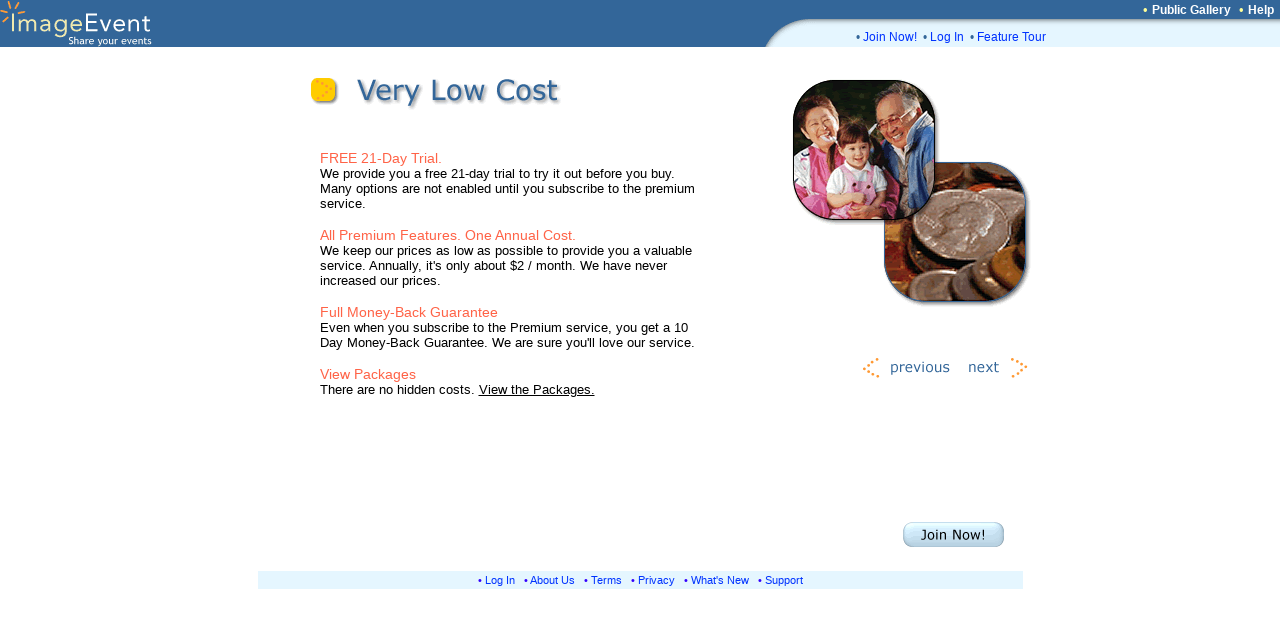

--- FILE ---
content_type: text/html; charset=UTF-8
request_url: https://imageevent.com/featuretour.jsp;jsessionid=m181uy0n41.frog?what=low_cost
body_size: 10362
content:

<html><head><meta name="Author" content="ImageEvent"><meta name="Keywords" content="auction image hosting,pdf,create photo album,RAW image format,children,digital image,digital photo,digital photo processing,family photo album,gallery,indexing,images,image catalog,image gallery,image hosting,invitations,image online,imagevent,photo storage,jpeg,jpg,kids,online photo,online photo hosting,online photo service,online photo sharing,order prints,password protect,photo album,photo album online,photo album page,photo album web site,photo album wedding,photo gallery,photo hosting,photos,photo sharing,photo storage,photography,pictures,picture album,picture hosting,picture gallery,pics,sharing,share,thumbnail,thumbnail gallery,upload,upload picture,web album,wedding,zoom"><meta name="Description" content="Easily upload images, videos, and documents to create online photo albums and streaming video albums."><meta name="title" content="ImageEvent- Share your events"><meta name="viewport" content="width=765, initial-scale=1, shrink-to-fit=yes">
<meta name="robots" content="index,archive,follow">
<link rel="shortcut icon" href="https://static.imageevent.com/fimages/images/favicon.ico">

<link rel="stylesheet" type="text/css" href="https://static.imageevent.com/styles/style7.css">

<style type="text/css">
.ttitle {
	font-family: Verdana, Geneva, Arial, Helvetica, sans-serif;
	font-size: 14px;
	font: bold;
	color: #FF6347;
}
</style>
<title>Feature 15 of 16. Low Cost</title>
<script language="JavaScript">
<!--
/* Functions that swaps images. */
function MM_swapImage() { //v3.0
  var i,j=0,x,a=MM_swapImage.arguments; document.MM_sr=new Array; for(i=0;i<(a.length-2);i+=3)
   if ((x=MM_findObj(a[i]))!=null){document.MM_sr[j++]=x; if(!x.oSrc) x.oSrc=x.src; x.src=a[i+2];}
}
function MM_swapImgRestore() { //v3.0
  var i,x,a=document.MM_sr; for(i=0;a&&i<a.length&&(x=a[i])&&x.oSrc;i++) x.src=x.oSrc;
}

function MM_preloadImages() { //v3.0
  var d=document; if(d.images){ if(!d.MM_p) d.MM_p=new Array();
    var i,j=d.MM_p.length,a=MM_preloadImages.arguments; for(i=0; i<a.length; i++)
    if (a[i].indexOf("#")!=0){ d.MM_p[j]=new Image; d.MM_p[j++].src=a[i];}}
}

function MM_findObj(n, d) { //v4.0
  var p,i,x;  if(!d) d=document; if((p=n.indexOf("?"))>0&&parent.frames.length) {
    d=parent.frames[n.substring(p+1)].document; n=n.substring(0,p);}
  if(!(x=d[n])&&d.all) x=d.all[n]; for (i=0;!x&&i<d.forms.length;i++) x=d.forms[i][n];
  for(i=0;!x&&d.layers&&i<d.layers.length;i++) x=MM_findObj(n,d.layers[i].document);
  if(!x && document.getElementById) x=document.getElementById(n); return x;
}
//-->
</script>
<link rel="stylesheet" href="https://static.imageevent.com/styles/features.css" type="text/css">
</head>
<body bgcolor="#ffffff" link="#FFFFFF" vlink="#FFFFFF" alink="#FFFFFF" leftmargin="0" topmargin="0" marginwidth="0" marginheight="0" rightmargin="0" onLoad="MM_preloadImages('https://static.imageevent.com/images/1/previousover.gif','https://static.imageevent.com/images/1/nextover.gif')"> 
<center>
<table width=100% border=0 cellpadding=0 cellspacing=0><tr><td width=100% rowspan=3 bgcolor=336699><a href="https://imageevent.com/"><img border=0 src=https://static.imageevent.com/fimages/he7/a_01.gif width=243 height=47></a></td><td bgcolor=336699 height=19 width=58><span class=hesmalltext>&nbsp;</span></td><td nowrap bgcolor=336699 height=19><span class=hesmalltext>&nbsp;</span></td><td bgcolor=336699 height=19 align=right><span class="otext">&nbsp;&nbsp;&#149;&nbsp;</span><a href="https://imageevent.com/publicgallery;jsessionid=f98svgvhr2.frog" class=helsmalltext><b>Public Gallery</b></a><script language=javascript><!-- 
function goguest(x){window.open('https://imageevent.com/cview.jsp?&qw=&qs=what%3Dlow_cost&vw='+x, '_prices', 'status=no,toolbar=no,scrollbars=yes,resizable=yes,width=350,height=170');}
//--></script><span class="otext">&nbsp;&nbsp;&#149;&nbsp;</span><a href="/support.jsp;jsessionid=f98svgvhr2.frog" class=helsmalltext><b>Help</b></a><span class=hesmalltext>&nbsp;&nbsp;</span></td></tr><tr><td rowspan=2 valign=bottom bgcolor=336699><img src=https://static.imageevent.com/fimages/he7/c_03.gif width=58 height=28></td><td width=464 valign=top bgcolor=E5F6FF height=8 colspan=2><img src=https://static.imageevent.com/fimages/he6/d_04.gif width=464 height=8></td></tr><tr bgcolor=E5F6FF><td colspan=2 height=20 width=464><dd><span class="ctext">&#149;&nbsp;</span><a href="https://imageevent.com/signup.jsp;jsessionid=f98svgvhr2.frog" class="lmntext">Join Now!</a><span class="ctext">&nbsp;&nbsp;&#149;&nbsp;</span><a href="https://imageevent.com/login.jsp;jsessionid=f98svgvhr2.frog" class="lmntext">Log In</a><span class="ctext">&nbsp;&nbsp;&#149;&nbsp;</span><a href="https://imageevent.com/featuretour.jsp;jsessionid=f98svgvhr2.frog" class="lmntext">Feature Tour</a></td></tr></table>


<table border="0" cellpadding="0" cellspacing="0" width="800">

  <tr> 
    <td><img src="https://static.imageevent.com/images/1/spacer.gif" width="133" height="1" border="0"></td>
    <td><img src="https://static.imageevent.com/images/1/spacer.gif" width="402" height="1" border="0"></td>
    <td><img src="https://static.imageevent.com/images/1/spacer.gif" width="85" height="1" border="0"></td>
    <td><img src="https://static.imageevent.com/images/1/spacer.gif" width="58" height="1" border="0"></td>
    <td><img src="https://static.imageevent.com/images/1/spacer.gif" width="40" height="1" border="0"></td>
    <td><img src="https://static.imageevent.com/images/1/spacer.gif" width="82" height="1" border="0"></td>
    <td><img src="https://static.imageevent.com/images/1/spacer.gif" width="1" height="1" border="0"></td>
  </tr>

  <tr> 
    <td colspan="2"><img name="lowcost_r3_c1" src="https://static.imageevent.com/images/1/lowcost_r3_c1.gif" width="535" height="102" border="0" alt="Very Low Cost"></td>
    <td rowspan="2" colspan="2"><img name="lowcost_r3_c3" src="https://static.imageevent.com/images/1/lowcost_r3_c3.gif" width="143" height="184" border="0"></td>
    <td rowspan="2" colspan="2"><img name="lowcost_r3_c5" src="https://static.imageevent.com/images/1/lowcost_r3_c5.gif" width="122" height="184" border="0"></td>
    <td><img src="https://static.imageevent.com/images/1/spacer.gif" width="1" height="102" border="0"></td>
  </tr>
  <tr> 
    <td rowspan="5" colspan="2" bgcolor="#FFFFFF" align="left" valign="top" class="features"> 
      <blockquote> 
        <blockquote>
	<p>
	 <span class="ttitle">FREE 21-Day Trial.<br></span>
We provide you a free 21-day trial to try it out before you buy. Many options are not enabled until you subscribe to the premium service.<br>
	 <span class="ttitle"><br>All Premium Features. One Annual Cost.<br></span>
We keep our prices as low as possible to provide you a valuable service. Annually, it's only about $2 / month. We have never increased our prices.<br>
	 <span class="ttitle"><br>Full Money-Back Guarantee<br></span>
Even when you subscribe to the Premium service, you get a 10 Day Money-Back Guarantee. We are sure you'll love our service.<br>
	 <span class="ttitle"><br>View Packages<br></span>
There are no hidden costs. <a href="/packages.jsp;jsessionid=f98svgvhr2.frog" target=_blank>View the Packages.</a>
	</p>
        </blockquote>
      </blockquote>
    </td>
    <td><img src="https://static.imageevent.com/images/1/spacer.gif" width="1" height="82" border="0"></td>
  </tr>
  <tr> 
    <td rowspan="4" bgcolor="#FFFFFF">&nbsp;</td>
    <td colspan="3"><img name="lowcost_r5_c4" src="https://static.imageevent.com/images/1/lowcost_r5_c4.gif" width="180" height="100" border="0"></td>
    <td><img src="https://static.imageevent.com/images/1/spacer.gif" width="1" height="100" border="0"></td>
  </tr>



  <tr> 
    <td colspan="2"><a href="/featuretour.jsp;jsessionid=f98svgvhr2.frog?what=statistics_and_notifications" onMouseOut="MM_swapImgRestore()"  onMouseOver="MM_swapImage('easyupload_r6_c4','','https://static.imageevent.com/images/1/previousover.gif',1)" ><img name="easyupload_r6_c4" src="https://static.imageevent.com/images/1/easyupload_r6_c4.gif" width="98" height="63" border="0" alt="Statistics and Notifications"></a></td>


    <td><a href="/featuretour.jsp;jsessionid=f98svgvhr2.frog?what=excellent_customer_service" onMouseOut="MM_swapImgRestore()"  onMouseOver="MM_swapImage('easyupload_r6_c6','','https://static.imageevent.com/images/1/nextover.gif',1)" ><img name="easyupload_r6_c6" src="https://static.imageevent.com/images/1/easyupload_r6_c6.gif" width="82" height="63" border="0" alt="Excellent Customer Service"></a></td>
    <td><img src="https://static.imageevent.com/images/1/spacer.gif" width="1" height="63" border="0"></td>
  </tr>

  <tr> 
    <td colspan="3">&nbsp;</td>
    <td><img src="https://static.imageevent.com/images/1/spacer.gif" width="1" height="115" border="0"></td>
  </tr>
  <tr> 
    <td colspan="3"><a href="https://imageevent.com/signup.jsp"><img name="easyupload_r8_c4" src="https://static.imageevent.com/images/1/easyupload_r8_c4.gif" width="180" height="61" border="0" alt="Join Now!"></a></td>
    <td><img src="https://static.imageevent.com/images/1/spacer.gif" width="1" height="61" border="0"></td>
  </tr>

</table>
<table border="0" bgcolor="#E5F6FF" width="765"><tr><td align="center">
<span class="lsmallwordtext">&#149; </span><a href="/login.jsp;jsessionid=f98svgvhr2.frog" class="lsmallwordtext">Log In</a><span class="lsmallwordtext"> &nbsp;&nbsp;&#149; </span><a href="/about.jsp;jsessionid=f98svgvhr2.frog" class="lsmallwordtext">About Us</a><span class="lsmallwordtext"> &nbsp;&nbsp;&#149; </span><a href="/terms.jsp;jsessionid=f98svgvhr2.frog" class="lsmallwordtext">Terms</a><span class="lsmallwordtext"> &nbsp;&nbsp;&#149; </span><a href="/privacy.jsp;jsessionid=f98svgvhr2.frog" class="lsmallwordtext">Privacy</a><span class="lsmallwordtext"> &nbsp;&nbsp;&#149; </span><a class="lsmallwordtext" href="/whatsnewdetailed.jsp;jsessionid=f98svgvhr2.frog">What's New</a><span class="lsmallwordtext"> &nbsp;&nbsp;&#149; </span><a class="lsmallwordtext" href="/support.jsp;jsessionid=f98svgvhr2.frog">Support</a>
</td></tr></table>

</center>
<script src="https://www.google-analytics.com/urchin.js" type="text/javascript">
</script><script type="text/javascript">
_uacct = "UA-1621451-1";
urchinTracker();
</script></body></html>
